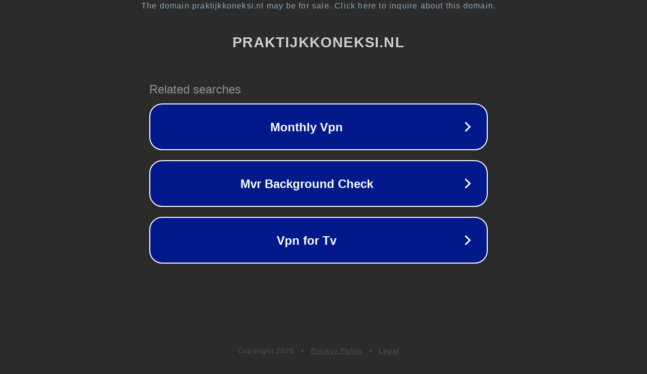

--- FILE ---
content_type: text/html; charset=utf-8
request_url: https://praktijkkoneksi.nl/tag/zelfbeeldgedachten/
body_size: 1086
content:
<!doctype html>
<html data-adblockkey="MFwwDQYJKoZIhvcNAQEBBQADSwAwSAJBANDrp2lz7AOmADaN8tA50LsWcjLFyQFcb/P2Txc58oYOeILb3vBw7J6f4pamkAQVSQuqYsKx3YzdUHCvbVZvFUsCAwEAAQ==_U2wRY1r9LSWnPEe81gdkM2B7Ga6FpGs/Yd2X7iy1E+A4OuChqOeYxZdWFvMYZ2gePQYVmcz1+RoGMFq1mY546Q==" lang="en" style="background: #2B2B2B;">
<head>
    <meta charset="utf-8">
    <meta name="viewport" content="width=device-width, initial-scale=1">
    <link rel="icon" href="[data-uri]">
    <link rel="preconnect" href="https://www.google.com" crossorigin>
</head>
<body>
<div id="target" style="opacity: 0"></div>
<script>window.park = "[base64]";</script>
<script src="/bPWaMqZQC.js"></script>
</body>
</html>
